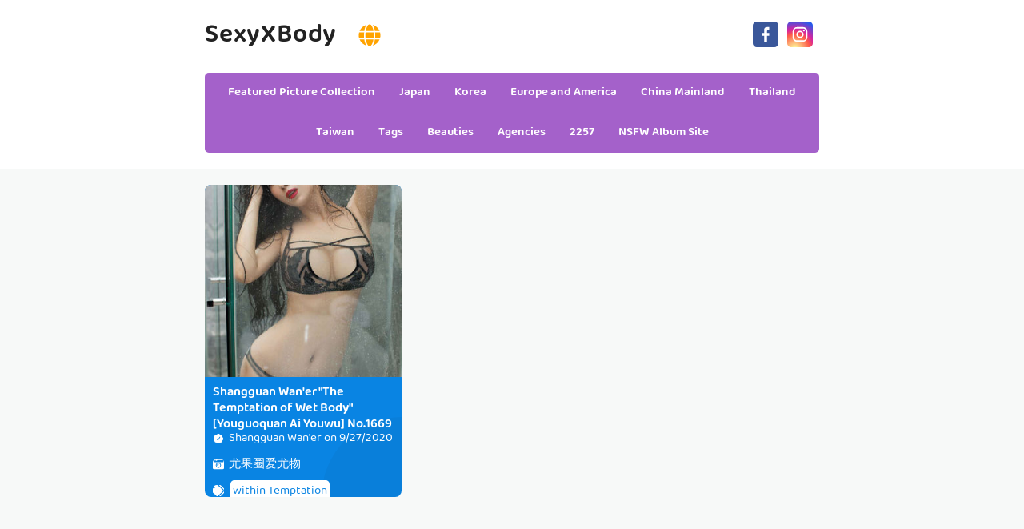

--- FILE ---
content_type: text/html; charset=utf-8
request_url: https://en.sexyxbody.com/sexy_actor/exva1e7
body_size: 7742
content:


<!DOCTYPE html>
<html lang="en" prefix="og: https://ogp.me/ns#">
<head>
	<meta charset="utf-8">
		<meta name="viewport" content="width=device-width, initial-scale=1, shrink-to-fit=no">
	<meta name="theme-color" content="#ccebf6">
	<link rel="icon" href="https://res.sexyxbody.com/sexyxbody/favicon.ico" type="image/x-icon">
	<meta property="og:type" content="website">
	<meta property="og:site_name" content="SexyXBody.Com">
	<title>Beauty: Shangguan Wan&#x27;er,Youguo Model Shangguan Wan&#x27;er - Page 1,SexyXBody Ultra HD Million Beauty Sexy Picture Collection</title>
        <meta property="og:title" content="Beauty: Shangguan Wan&#x27;er,Youguo Model Shangguan Wan&#x27;er - Page 1,SexyXBody Ultra HD Million Beauty Sexy Picture Collection">
	<link rel="alternate" hreflang="zh-cn" href="https://cn.sexyxbody.com/sexy_actor/exva1e7"><link rel="alternate" hreflang="zh-tw" href="https://tw.sexyxbody.com/sexy_actor/exva1e7"><link rel="alternate" hreflang="zh-hk" href="https://tw.sexyxbody.com/sexy_actor/exva1e7"><link rel="alternate" hreflang="zh-sg" href="https://tw.sexyxbody.com/sexy_actor/exva1e7"><link rel="alternate" hreflang="en" href="https://en.sexyxbody.com/sexy_actor/exva1e7"><link rel="alternate" hreflang="ja" href="https://ja.sexyxbody.com/sexy_actor/exva1e7"><link rel="alternate" hreflang="ko" href="https://ko.sexyxbody.com/sexy_actor/exva1e7"><link rel="alternate" hreflang="ru" href="https://ru.sexyxbody.com/sexy_actor/exva1e7"><link rel="alternate" hreflang="de" href="https://de.sexyxbody.com/sexy_actor/exva1e7"><link rel="alternate" hreflang="fr" href="https://fr.sexyxbody.com/sexy_actor/exva1e7"><link rel="alternate" hreflang="es" href="https://es.sexyxbody.com/sexy_actor/exva1e7"><link rel="alternate" hreflang="pt" href="https://pt.sexyxbody.com/sexy_actor/exva1e7"><link rel="alternate" hreflang="it" href="https://it.sexyxbody.com/sexy_actor/exva1e7"><link rel="alternate" hreflang="nl" href="https://nl.sexyxbody.com/sexy_actor/exva1e7"><link rel="alternate" hreflang="pl" href="https://pl.sexyxbody.com/sexy_actor/exva1e7"><link rel="alternate" hreflang="id" href="https://id.sexyxbody.com/sexy_actor/exva1e7"><link rel="alternate" hreflang="th" href="https://th.sexyxbody.com/sexy_actor/exva1e7"><link rel="alternate" hreflang="vi" href="https://vi.sexyxbody.com/sexy_actor/exva1e7"><link rel="alternate" hreflang="x-default" href="https://en.sexyxbody.com/sexy_actor/exva1e7">
	<meta name="keywords" content="Beauty[Shangguan Wan&#x27;er,Youguo Model Shangguan Wan&#x27;er],SexyXBody Ultra HD Million Beauty Sexy Picture Collection">
	<meta name="description" content="Beauty[Shangguan Wan&#x27;er,Youguo Model Shangguan Wan&#x27;er] - Page 1,SexyXBody Ultra HD Million Beauty Sexy Picture Collection">
<meta property="og:description" content="Beauty[Shangguan Wan&#x27;er,Youguo Model Shangguan Wan&#x27;er] - Page 1,SexyXBody Ultra HD Million Beauty Sexy Picture Collection">
	<link rel="canonical" href="https://en.sexyxbody.com/sexy_actor/exva1e7">
<meta property="og:url" content="https://en.sexyxbody.com/sexy_actor/exva1e7">
<meta property="og:image" content="https://en.sexyxbody.com/sexyxbody/css/images/favicon_400x400_alpha.png">
<meta property="og:image:width" content="400">
<meta property="og:image:height" content="400">
	<script type="application/ld&#x2B;json"></script>
	<base href="/">
	<!-- Global site tag (gtag.js) - Google Analytics --><script async src="https://www.googletagmanager.com/gtag/js?id=G-V0P4HRP9B4"></script><script>	window.dataLayer = window.dataLayer || [];	function gtag() { dataLayer.push(arguments); }	gtag('js', new Date());	gtag('config', 'G-V0P4HRP9B4');</script>
    <link rel="stylesheet" href="https://res.sexyxbody.com/sexyxbody/css/bootstrap.min.css">
    <link rel="stylesheet" href="https://res.sexyxbody.com/sexyxbody/lib/lightbox2/css/lightbox.min.css">
    <link rel="stylesheet" href="https://res.sexyxbody.com/sexyxbody/css/flickity.min.css">
	<link rel="preconnect" href="https://fonts.googleapis.com">
	<link rel="preconnect" href="https://fonts.gstatic.com" crossorigin>
	<link href="https://fonts.googleapis.com/css2?family=Open+Sans&display=swap" rel="stylesheet">
	<link href="https://res.sexyxbody.com/sexyxbody/css/icomoon/style.css" rel="stylesheet">
	<link rel="stylesheet" href="https://res.sexyxbody.com/sexyxbody/lib/jquery-modal/jquery.modal.min.css?v=20260119042352">
	<link rel="stylesheet" href="https://res.sexyxbody.com/sexyxbody/components.min.css?v=20260119042352">
	<link rel="alternate" type="application/rss+xml" title="RSS Feed for sexyxbody.com" href="https://rss.sexyxbody.com/api/en/rss">
	<style>
		.lg-has-iframe {
			position: absolute;
			top: 0px;
			bottom: 0px;
		}

		iframe.lg-object {
			width: 400px !important;
			height: 800px !important;
			margin-top: 0px !important;
		}
	</style>
		<script defer type='text/javascript' src='//t84c3srgclc9.com/29/e0/61/29e061b9f145cdaa2603bb17067e3d46.js'></script>
</head>
<body>
	<div id="root">
	<div id="languages-menu-3606e0349d6bddfae0e90cf4ca5e22f4e61d13ea"><div class><div class="language-item"><a class="on-popunder" id="41e59218-3a2e-4970-902d-21ec2cbd2d85" href="https://cn.sexyxbody.com/sexy_actor/exva1e7">&#x7B80;&#x4F53;&#x4E2D;&#x6587;</a></div><div class="language-item"><a class="on-popunder" id="7bbf1647-d7cd-4644-8b03-3a9a22d609fe" href="https://tw.sexyxbody.com/sexy_actor/exva1e7">&#x7E41;&#x9AD4;&#x4E2D;&#x6587;</a></div><div class="language-item"><a class="on-popunder" id="a53ec865-e52e-4a6a-a958-7ccfcc0a5b41" href="https://en.sexyxbody.com/sexy_actor/exva1e7">English</a></div><div class="language-item"><a class="on-popunder" id="776add5c-e66c-4e7f-8e9b-83c6d2ca30be" href="https://ja.sexyxbody.com/sexy_actor/exva1e7">&#x65E5;&#x672C;&#x8A9E;</a></div><div class="language-item"><a class="on-popunder" id="74c293c0-ee8c-498f-a978-5ec727828e7a" href="https://ko.sexyxbody.com/sexy_actor/exva1e7">&#xD55C;&#xAD6D;&#xC5B4;</a></div><div class="language-item"><a class="on-popunder" id="c0b18b2a-c279-4cf4-9b0b-1119e3bf2a3e" href="https://id.sexyxbody.com/sexy_actor/exva1e7">Bahasa Indonesia</a></div><div class="language-item"><a class="on-popunder" id="696ed549-a33e-44c3-97fd-b527a477204f" href="https://th.sexyxbody.com/sexy_actor/exva1e7">&#xE44;&#xE17;&#xE22;</a></div><div class="language-item"><a class="on-popunder" id="b5400fd8-0942-44d9-8ebf-b16121ebe9af" href="https://vi.sexyxbody.com/sexy_actor/exva1e7">Ti&#x1EBF;ng Vi&#x1EC7;t</a></div><div class="language-item"><a class="on-popunder" id="34441ff6-07a8-4c25-b2e5-436bdc209194" href="https://ru.sexyxbody.com/sexy_actor/exva1e7">P&#x443;&#x441;&#x441;&#x43A;&#x438;&#x439;</a></div><div class="language-item"><a class="on-popunder" id="37042352-e262-40de-b9da-3566a1e6a400" href="https://de.sexyxbody.com/sexy_actor/exva1e7">Deutsche</a></div><div class="language-item"><a class="on-popunder" id="90ec0940-3204-4f11-baae-9be228cd81a7" href="https://fr.sexyxbody.com/sexy_actor/exva1e7">Fran&#xE7;ais</a></div><div class="language-item"><a class="on-popunder" id="446e47ca-09dd-4b3f-85de-4ffdcb68e0dd" href="https://es.sexyxbody.com/sexy_actor/exva1e7">Espa&#xF1;ol</a></div><div class="language-item"><a class="on-popunder" id="41e59218-3a2e-4970-902d-21ec2cbd2d85" href="https://pt.sexyxbody.com/sexy_actor/exva1e7">Portugu&#xEA;s</a></div><div class="language-item"><a class="on-popunder" id="eff94d6a-26b1-40e1-9fa8-71e709b426c2" href="https://it.sexyxbody.com/sexy_actor/exva1e7">Italiano</a></div><div class="language-item"><a class="on-popunder" id="6fafba26-ef33-475b-b268-e9422dd27d08" href="https://nl.sexyxbody.com/sexy_actor/exva1e7">Nederlands</a></div><div class="language-item"><a class="on-popunder" id="5c74fc15-3e25-4388-ae5d-8876f8749f7d" href="https://pl.sexyxbody.com/sexy_actor/exva1e7">Polskie</a></div></div>
<img id="close-languages" src="https://res.sexyxbody.com/sexyxbody/css/images/times-circle-regular-pink.svg" style="width:32px;&#xA;&#x9;&#x9;height:32px;&#xA;&#x9;&#x9;background-color: #ffffff;&#xA;&#x9;&#x9;border-radius: 16px;&#xA;&#x9;&#x9;position: absolute;&#xA;&#x9;&#x9;top: 50px;&#xA;&#x9;&#x9;right: 50px;"></div>
	<div class="header-top" id="header-top" itemscope="itemscope" itemtype="https://schema.org/WPHeader"><div class="header-batas"><div class="header-inner-wrap"><div class="header section" id="header"><div class="widget Header" data-version="1" id="Header1"><div id="header-inner"><div class="titlewrapper"><h1 class="title"><a class="on-popunder" href="https://en.sexyxbody.com/" title="SexyXBody"><span itemprop="name">SexyXBody</span></a>
								<img id="open-languages" style="position:relative;left:20px;width:28px;height:28px;" src="https://res.sexyxbody.com/sexyxbody/css/images/globe-solid-pink.svg"></h1></div>
						<div class="descriptionwrapper"><p class="description"><span>System.Func`2[System.String,System.String]</span></p></div></div></div></div></div>
		<div class="social-iconku"><a href="https://www.facebook.com/sharer/sharer.php?u=https%3a%2f%2fen.sexyxbody.com%2fsexy_actor%2fSexyXBody" rel="nofollow noopener" target="_blank" title="Like Our Facebook"><svg style="background: #3a579a;border-radius: 5px;padding: 5px;" viewbox="0 0 24 24"><path d="M17,2V2H17V6H15C14.31,6 14,6.81 14,7.5V10H14L17,10V14H14V22H10V14H7V10H10V6A4,4 0 0,1 14,2H17Z" fill="#ffffff"></path></svg></a>
			<a href="https://www.facebook.com/sharer/sharer.php?u=https%3a%2f%2fen.sexyxbody.com%2fsexy_actor%2fSexyXBody" rel="nofollow noopener" target="_blank" title="Follow Our Instagram"><svg style="background: radial-gradient(circle at 30% 107%, #fdf497 0%, #fdf497 5%, #fd5949 45%,#d6249f 60%,#285AEB 90%);border-radius: 5px;padding: 5px;" viewbox="0 0 24 24"><path d="M7.8,2H16.2C19.4,2 22,4.6 22,7.8V16.2A5.8,5.8 0 0,1 16.2,22H7.8C4.6,22 2,19.4 2,16.2V7.8A5.8,5.8 0 0,1 7.8,2M7.6,4A3.6,3.6 0 0,0 4,7.6V16.4C4,18.39 5.61,20 7.6,20H16.4A3.6,3.6 0 0,0 20,16.4V7.6C20,5.61 18.39,4 16.4,4H7.6M17.25,5.5A1.25,1.25 0 0,1 18.5,6.75A1.25,1.25 0 0,1 17.25,8A1.25,1.25 0 0,1 16,6.75A1.25,1.25 0 0,1 17.25,5.5M12,7A5,5 0 0,1 17,12A5,5 0 0,1 12,17A5,5 0 0,1 7,12A5,5 0 0,1 12,7M12,9A3,3 0 0,0 9,12A3,3 0 0,0 12,15A3,3 0 0,0 15,12A3,3 0 0,0 12,9Z" fill="#ffffff"></path></svg></a></div>
		<div id="navigation"><nav class="main-nav" itemscope="itemscope" itemtype="https://schema.org/SiteNavigationElement" role="navigation"><ul class="menu"><li><a class="on-popunder" itemprop="url" href="https://en.sexyxbody.com/" title="Featured Picture Collection"><span itemprop="name">Featured Picture Collection</span></a></li><li><a class="on-popunder" itemprop="url" href="https://en.sexyxbody.com/zone_detail/jrnmnh1" title="Japan"><span itemprop="name">Japan</span></a></li><li><a class="on-popunder" itemprop="url" href="https://en.sexyxbody.com/zone_detail/o60osxi" title="Korea"><span itemprop="name">Korea</span></a></li><li><a class="on-popunder" itemprop="url" href="https://en.sexyxbody.com/zone_detail/jllgygc" title="Europe and America"><span itemprop="name">Europe and America</span></a></li><li><a class="on-popunder" itemprop="url" href="https://en.sexyxbody.com/zone_detail/iyvaahe" title="China Mainland"><span itemprop="name">China Mainland</span></a></li><li><a class="on-popunder" itemprop="url" href="https://en.sexyxbody.com/zone_detail/jyt7q2o" title="Thailand"><span itemprop="name">Thailand</span></a></li><li><a class="on-popunder" itemprop="url" href="https://en.sexyxbody.com/zone_detail/ouz5i1j" title="Taiwan"><span itemprop="name">Taiwan</span></a></li><li><a class="on-popunder" itemprop="url" href="https://en.sexyxbody.com/tag_list/" title="Tags"><span itemprop="name">Tags</span></a></li><li><a class="on-popunder" itemprop="url" href="https://en.sexyxbody.com/actor_list/" title="Beauties"><span itemprop="name">Beauties</span></a></li><li><a class="on-popunder" itemprop="url" href="https://en.sexyxbody.com/maker_list/" title="Agencies"><span itemprop="name">Agencies</span></a></li><li><a class="on-popunder" itemprop="url" href="https://en.sexyxbody.com/l2257" title="2257"><span itemprop="name">2257</span></a></li><li><a class="on-popunder" itemprop="url" href="https://beautyxpic.com" title="NSFW Album Site"><span itemprop="name">NSFW Album Site</span></a></li></ul></nav></div></div></div>
<div class="clear"></div>
				<div id="div-vs-ads-left" style="float: left;
								position: absolute;
								left: calc(50% - 548px);
								top: 233px;">
									<div style="width:160px;height:600px;margin-bottom:5px;">
										<script type="text/javascript">	atOptions = {		'key' : '76eb9480ae50d66674c8707692d44843',		'format' : 'iframe',		'height' : 600,		'width' : 160,		'params' : {}	};	document.write('<scr' + 'ipt type="text/javascript" src="http' + (location.protocol === 'https:' ? 's' : '') + '://t84c3srgclc9.com/76eb9480ae50d66674c8707692d44843/invoke.js"></scr' + 'ipt>');</script>
									</div>
				</div>
				<div id="div-vs-ads-right" style="float: right;
								position: absolute;
								right: calc(50% - 548px);
								top: 233px;">
									<div style="width:160px;height:600px;margin-bottom:5px;">
										<script type="text/javascript">	atOptions = {		'key' : '76eb9480ae50d66674c8707692d44843',		'format' : 'iframe',		'height' : 600,		'width' : 160,		'params' : {}	};	document.write('<scr' + 'ipt type="text/javascript" src="http' + (location.protocol === 'https:' ? 's' : '') + '://t84c3srgclc9.com/76eb9480ae50d66674c8707692d44843/invoke.js"></scr' + 'ipt>');</script>
									</div>
				</div>
	<a name="list"></a>
<div id="wrapper-sexyxbody"><div id="sexyxbody"><div class="header no-items section" id="topwrapp"></div></div>
	<div id="content-wrapper-sexyxbody"><div id="main-wrapper-sexyxbody"><minisitesearchbar></minisitesearchbar>
			<div class="clear"></div>
			<div class="main section" id="main"><div class="widget Blog" data-version="1" id="Blog1"><div class="blog-posts hfeed" id="List_Id_1"><div class="post-grid"><div class="post-outer"><article class="post hentry" itemscope="itemscope" itemtype="https://schema.org/BlogPosting"><div itemprop="image" itemscope="itemscope" itemtype="https://schema.org/ImageObject"><meta content="https://img.sexyxbody.com/6imhhs2/4btqhyw/2tmhp2u/3udy4zw/H300/32p6u2k.jpg" itemprop="url">
								<meta content="700" itemprop="width">
								<meta content="700" itemprop="height"></div>
							<div itemprop="publisher" itemscope="itemscope" itemtype="https://schema.org/Organization"><div itemprop="logo" itemscope="itemscope" itemtype="https://schema.org/ImageObject"><meta content="https://en.sexyxbody.com/sexyxbody/css/images/favicon_400x400_alpha.png" itemprop="url">
									<meta content="400" itemprop="width">
									<meta content="400" itemprop="height"></div>
								<meta content="SexyXBody" itemprop="name"></div>
							<div itemtype="https://schema.org/WebPage" itemprop="mainEntityOfPage" itemscope="itemscope"></div>
							<div class="post-body entry-content" id="post-body-3854001486176215104"><div class="post-thumbnail lgz-loading"><a class="thumb on-popunder" href="https://en.sexyxbody.com/sexy_article/l73zjkni0o" title="Shangguan Wan&#x27;er &quot;The Temptation of Wet Body&quot; [Youguoquan Ai Youwu] No.1669"><img alt="Shangguan Wan&#x27;er &quot;The Temptation of Wet Body&quot; [Youguoquan Ai Youwu] No.1669" class=" ls-is-cached lazyloaded" height="180" data-src="https://img.sexyxbody.com/6imhhs2/4btqhyw/2tmhp2u/3udy4zw/H300/32p6u2k.jpg" src="https://img.sexyxbody.com/6imhhs2/4btqhyw/2tmhp2u/3udy4zw/H300/32p6u2k.jpg" width="250" style="max-height: 240px;"></a></div>
								<div class="post-inner"><h2 class="post-title entry-title" itemprop="headline"><a class="on-popunder" href="https://en.sexyxbody.com/sexy_article/l73zjkni0o" title="Shangguan Wan&#x27;er &quot;The Temptation of Wet Body&quot; [Youguoquan Ai Youwu] No.1669">Shangguan Wan&#x27;er &quot;The Temptation of Wet Body&quot; [Youguoquan Ai Youwu] No.1669</a></h2>
									<div class="infoartikel"><span class="post-author vcard"><span class="fn" itemprop="author" itemscope="itemscope" itemtype="https://schema.org/Person"><meta content="https://en.sexyxbody.com/sexy_actor/exva1e7" itemprop="url">
												<svg style="width:14px;height:14px" viewbox="0 0 24 24"><path d="M22.5 12.5c0-1.58-.875-2.95-2.148-3.6.154-.435.238-.905.238-1.4 0-2.21-1.71-3.998-3.818-3.998-.47 0-.92.084-1.336.25C14.818 2.415 13.51 1.5 12 1.5s-2.816.917-3.437 2.25c-.415-.165-.866-.25-1.336-.25-2.11 0-3.818 1.79-3.818 4 0 .494.083.964.237 1.4-1.272.65-2.147 2.018-2.147 3.6 0 1.495.782 2.798 1.942 3.486-.02.17-.032.34-.032.514 0 2.21 1.708 4 3.818 4 .47 0 .92-.086 1.335-.25.62 1.334 1.926 2.25 3.437 2.25 1.512 0 2.818-.916 3.437-2.25.415.163.865.248 1.336.248 2.11 0 3.818-1.79 3.818-4 0-.174-.012-.344-.033-.513 1.158-.687 1.943-1.99 1.943-3.484zm-6.616-3.334l-4.334 6.5c-.145.217-.382.334-.625.334-.143 0-.288-.04-.416-.126l-.115-.094-2.415-2.415c-.293-.293-.293-.768 0-1.06s.768-.294 1.06 0l1.77 1.767 3.825-5.74c.23-.345.696-.436 1.04-.207.346.23.44.696.21 1.04z" fill="#fe8df0"></path></svg>
												<a class="g-profile" href="https://en.sexyxbody.com/sexy_actor/exva1e7" rel="author" title="author profile"><span itemprop="name">Shangguan Wan&#x27;er</span></a></span></span>
										<span class="post-timestamp">
											on
											<meta content="https://en.sexyxbody.com/sexy_article/l73zjkni0o">
											<span itemprop="dateModified"><a class="timestamp-link on-popunder" href="https://en.sexyxbody.com/sexy_article/l73zjkni0o" rel="bookmark" title="permanent link"><abbr class="published" style="color:#ffffff;" itemprop="datePublished" title="Sunday, September 27, 2020">9/27/2020</abbr></a></span></span></div>
									<div class="post-snippet" itemprop="description"><div id="summary_3377"><div class="snippets"><p><img style="width:14px;height:14px" src="https://res.sexyxbody.com/sexyxbody/css/images/camera-retro-solid.svg">
													<a class="on-popunder" href="/maker_detail/jtxsazn" style="color: #ffffff;&#xA;&#x9;&#x9;&#x9;&#x9;&#x9;&#x9;&#x9;&#x9;&#x9;&#x9;&#x9;&#x9;&#x9;&#x9;&#x9;&#x9;&#x9;&#x9;&#x9;&#x9;&#x9;&#x9;&#x9;&#x9;&#x9;&#x9;&#x9;&#x9;&#x9;left: 3px;&#xA;&#x9;&#x9;&#x9;&#x9;&#x9;&#x9;&#x9;&#x9;&#x9;&#x9;&#x9;&#x9;&#x9;&#x9;&#x9;&#x9;&#x9;&#x9;&#x9;&#x9;&#x9;&#x9;&#x9;&#x9;&#x9;&#x9;&#x9;&#x9;&#x9;position: relative;">&#x5C24;&#x679C;&#x5708;&#x7231;&#x5C24;&#x7269;</a></p>
												<p><img style="width:14px;height:14px;" src="https://res.sexyxbody.com/sexyxbody/css/images/tags-solid.svg"><span style="background-color: #ffffff;&#xA;&#x9;&#x9;&#x9;&#x9;&#x9;&#x9;&#x9;&#x9;&#x9;&#x9;&#x9;&#x9;&#x9;&#x9;&#x9;&#x9;&#x9;&#x9;&#x9;&#x9;left: 5px;&#xA;&#x9;&#x9;&#x9;&#x9;&#x9;&#x9;&#x9;&#x9;&#x9;&#x9;&#x9;&#x9;&#x9;&#x9;&#x9;&#x9;&#x9;&#x9;&#x9;&#x9;position: relative;&#xA;&#x9;&#x9;&#x9;&#x9;&#x9;&#x9;&#x9;&#x9;&#x9;&#x9;&#x9;&#x9;&#x9;&#x9;&#x9;&#x9;&#x9;&#x9;&#x9;&#x9;border-radius: 5px;&#xA;&#x9;&#x9;&#x9;&#x9;&#x9;&#x9;&#x9;&#x9;&#x9;&#x9;&#x9;&#x9;&#x9;&#x9;&#x9;&#x9;&#x9;&#x9;&#x9;&#x9;margin: 8px 3px 3px 3px;&#xA;&#x9;&#x9;&#x9;&#x9;&#x9;&#x9;&#x9;&#x9;&#x9;&#x9;&#x9;&#x9;&#x9;&#x9;&#x9;&#x9;&#x9;&#x9;&#x9;&#x9;padding: 3px 3px 3px 3px;&#xA;&#x9;&#x9;&#x9;&#x9;&#x9;&#x9;&#x9;&#x9;&#x9;&#x9;&#x9;&#x9;&#x9;&#x9;&#x9;&#x9;&#x9;&#x9;&#x9;&#x9;display:inline-block;"><a style="color:#0984e3;" dir="ltr" class="on-popunder" href="/tag_detail/olhflyl">within Temptation</a></span><span style="background-color: #ffffff;&#xA;&#x9;&#x9;&#x9;&#x9;&#x9;&#x9;&#x9;&#x9;&#x9;&#x9;&#x9;&#x9;&#x9;&#x9;&#x9;&#x9;&#x9;&#x9;&#x9;&#x9;left: 5px;&#xA;&#x9;&#x9;&#x9;&#x9;&#x9;&#x9;&#x9;&#x9;&#x9;&#x9;&#x9;&#x9;&#x9;&#x9;&#x9;&#x9;&#x9;&#x9;&#x9;&#x9;position: relative;&#xA;&#x9;&#x9;&#x9;&#x9;&#x9;&#x9;&#x9;&#x9;&#x9;&#x9;&#x9;&#x9;&#x9;&#x9;&#x9;&#x9;&#x9;&#x9;&#x9;&#x9;border-radius: 5px;&#xA;&#x9;&#x9;&#x9;&#x9;&#x9;&#x9;&#x9;&#x9;&#x9;&#x9;&#x9;&#x9;&#x9;&#x9;&#x9;&#x9;&#x9;&#x9;&#x9;&#x9;margin: 8px 3px 3px 3px;&#xA;&#x9;&#x9;&#x9;&#x9;&#x9;&#x9;&#x9;&#x9;&#x9;&#x9;&#x9;&#x9;&#x9;&#x9;&#x9;&#x9;&#x9;&#x9;&#x9;&#x9;padding: 3px 3px 3px 3px;&#xA;&#x9;&#x9;&#x9;&#x9;&#x9;&#x9;&#x9;&#x9;&#x9;&#x9;&#x9;&#x9;&#x9;&#x9;&#x9;&#x9;&#x9;&#x9;&#x9;&#x9;display:inline-block;"><a style="color:#0984e3;" dir="ltr" class="on-popunder" href="/tag_detail/b66rg2v">Glamorous beauty</a></span></p></div></div></div></div>
								<div class="clear"></div></div></article></div></div></div>
	<div id="page_3606e0349d6bddfae0e90cf4ca5e22f4e61d13ea"><div style="text-align:center;width:100%;height:100px;"><script type="text/javascript">	atOptions = {		'key' : '2f626716edaa70b334de5ff674b5f1e4',		'format' : 'iframe',		'height' : 90,		'width' : 728,		'params' : {}	};	document.write('<scr' + 'ipt type="text/javascript" src="http' + (location.protocol === 'https:' ? 's' : '') + '://t84c3srgclc9.com/2f626716edaa70b334de5ff674b5f1e4/invoke.js"></scr' + 'ipt>');</script></div><div class="row justify-content-center"><div class="pgz-pagination" role="navigation"><div class="nav-links"><a class="on-popunder prev page-numbers" href="https://en.sexyxbody.com/sexy_article/1cfzvtzqc1">Random Collection</a><span aria-current="page" class="page-numbers current">1</span><a class="on-popunder next page-numbers" href="https://en.sexyxbody.com/sexy_article/1cfzvtzqc1">Random Collection</a></div></div></div><div style="text-align:center;width:100%;height:100px;"><script type="text/javascript">	atOptions = {		'key' : '2f626716edaa70b334de5ff674b5f1e4',		'format' : 'iframe',		'height' : 90,		'width' : 728,		'params' : {}	};	document.write('<scr' + 'ipt type="text/javascript" src="http' + (location.protocol === 'https:' ? 's' : '') + '://t84c3srgclc9.com/2f626716edaa70b334de5ff674b5f1e4/invoke.js"></scr' + 'ipt>');</script></div></div>
					<div class="blog-feeds"></div></div></div></div>
		<div class="clear">&nbsp;</div></div>
	<minisitepopularlist></minisitepopularlist>

<div style="text-align: center;display:inline-block;width:100%;"><h2 style="&#xA;&#x9;&#x9;&#x9;position: relative;&#xA;&#x9;&#x9;&#x9;overflow: hidden;&#xA;&#x9;&#x9;&#x9;margin: 0 auto 5px auto;&#xA;&#x9;&#x9;&#x9;color: #A461CA;&#xA;&#x9;&#x9;&#x9;display: inline-block;&#xA;&#x9;&#x9;&#x9;z-index: 1;&#xA;&#x9;&#x9;&#x9;padding: 3px 0;&#xA;&#x9;&#x9;&#x9;font-size: 16px;&#xA;&#x9;&#x9;&#x9;border-bottom: 2px solid;&#xA;&#x9;&#x9;">Tag</h2></div>
<div class="containerna" id="Sidebarku1" itemscope="itemscope" itemtype="https://schema.org/WPSideBar" role="complementary"><div class="sidebar section" id="sidebar1"><div class="widget Label" data-version="1" id="Label1"><h2>Tag</h2>
			<div class="widget-content list-label-widget-content"><ul><li><a dir="ltr" class="on-popunder" href="/tag_detail/olhflyl">within Temptation</a></li><li><a dir="ltr" class="on-popunder" href="/tag_detail/2reu3xu">Sister</a></li><li><a dir="ltr" class="on-popunder" href="/tag_detail/ex7fukt">Tender model</a></li><li><a dir="ltr" class="on-popunder" href="/tag_detail/iknw5pq">Beautiful legs</a></li><li><a dir="ltr" class="on-popunder" href="/tag_detail/i0ssmzq">Sexy beauty</a></li><li><a dir="ltr" class="on-popunder" href="/tag_detail/jdgcynv">Beautiful breasts</a></li><li><a dir="ltr" class="on-popunder" href="/tag_detail/ou1pkhv">COSPLAY</a></li><li><a dir="ltr" class="on-popunder" href="/tag_detail/uacoywu">Black wire</a></li><li><a dir="ltr" class="on-popunder" href="/tag_detail/lhrqv3f">magazine</a></li><li><a dir="ltr" class="on-popunder" href="/tag_detail/l8lb65m">Refreshing</a></li><li><a dir="ltr" class="on-popunder" href="/tag_list">Load More</a></li></ul></div></div></div></div>
<div class="clear"></div><div style="text-align:center;margin-bottom:10px;margin-top:10px;width:100%;height:110px;"><ins class="eas6a97888e" data-zoneid="4685576"></ins></div><minisiterelatedlist></minisiterelatedlist>

<div style="text-align: center;display:inline-block;width:100%;"><h2 style="&#xA;&#x9;&#x9;&#x9;position: relative;&#xA;&#x9;&#x9;&#x9;overflow: hidden;&#xA;&#x9;&#x9;&#x9;margin: 0 auto 5px auto;&#xA;&#x9;&#x9;&#x9;color: #A461CA;&#xA;&#x9;&#x9;&#x9;display: inline-block;&#xA;&#x9;&#x9;&#x9;z-index: 1;&#xA;&#x9;&#x9;&#x9;padding: 3px 0;&#xA;&#x9;&#x9;&#x9;font-size: 16px;&#xA;&#x9;&#x9;&#x9;border-bottom: 2px solid;&#xA;&#x9;&#x9;">Beauty</h2></div>
<div class="containerna" id="Sidebarku2" itemscope="itemscope" itemtype="https://schema.org/WPSideBar" role="complementary"><div class="sidebar section" id="sidebar2"><div class="widget Label" data-version="1" id="Label2"><h2>Beauty</h2>
			<div class="widget-content list-label-widget-content"><ul><li><a dir="ltr" class="on-popunder" href="/sexy_actor/omznm60">Yang Chenchen</a></li><li><a dir="ltr" class="on-popunder" href="/sexy_actor/ihtlce2">Wang Yuan</a></li><li><a dir="ltr" class="on-popunder" href="/sexy_actor/23oxon1">Mayumi Yamanaka</a></li><li><a dir="ltr" class="on-popunder" href="/sexy_actor/ek1ctq8">Zhou Yuki</a></li><li><a dir="ltr" class="on-popunder" href="/sexy_actor/jha76p1">Zhou Yanxi</a></li><li><a dir="ltr" class="on-popunder" href="/sexy_actor/205a4ns">Asami Kondo</a></li><li><a dir="ltr" class="on-popunder" href="/sexy_actor/ujhzzkd">Kamimae Tsukasa</a></li><li><a dir="ltr" class="on-popunder" href="/sexy_actor/e7zb294">Shiba Shiba Booty</a></li><li><a dir="ltr" class="on-popunder" href="/sexy_actor/umynwyj">Anju Kozuki</a></li><li><a dir="ltr" class="on-popunder" href="/sexy_actor/idtb4eq">Daji_Toxic</a></li><li><a dir="ltr" class="on-popunder" href="/actor_list">Load More</a></li></ul></div></div></div></div>
<div class="clear"></div><div style="text-align:center;margin-bottom:10px;margin-top:10px;width:100%;height:110px;"><ins class="eas6a97888e" data-zoneid="4685576"></ins></div><div style="text-align: center;display:inline-block;width:100%;"><h2 style="&#xA;&#x9;&#x9;&#x9;position: relative;&#xA;&#x9;&#x9;&#x9;overflow: hidden;&#xA;&#x9;&#x9;&#x9;margin: 0 auto 5px auto;&#xA;&#x9;&#x9;&#x9;color: #A461CA;&#xA;&#x9;&#x9;&#x9;display: inline-block;&#xA;&#x9;&#x9;&#x9;z-index: 1;&#xA;&#x9;&#x9;&#x9;padding: 3px 0;&#xA;&#x9;&#x9;&#x9;font-size: 16px;&#xA;&#x9;&#x9;&#x9;border-bottom: 2px solid;&#xA;&#x9;&#x9;">Agency</h2></div>
<div class="containerna" id="Sidebarku3" itemscope="itemscope" itemtype="https://schema.org/WPSideBar" role="complementary"><div class="sidebar section" id="sidebar3"><div class="widget Label" data-version="1" id="Label3"><h2>Agency</h2>
			<div class="widget-content list-label-widget-content"><ul><li><a dir="ltr" class="on-popunder" href="/maker_detail/emf8dq3">Showman</a></li><li><a dir="ltr" class="on-popunder" href="/maker_detail/o65i9hd">Network beauty</a></li><li><a dir="ltr" class="on-popunder" href="/maker_detail/jtxsazn">Youguo circle love stunner</a></li><li><a dir="ltr" class="on-popunder" href="/maker_detail/2f1fkz9">LovePop</a></li><li><a dir="ltr" class="on-popunder" href="/maker_detail/u14hutc">DGC</a></li><li><a dir="ltr" class="on-popunder" href="/maker_detail/ia4l3wf">Li Cabinet</a></li><li><a dir="ltr" class="on-popunder" href="/maker_detail/u496tza">Minisuka.tv</a></li><li><a dir="ltr" class="on-popunder" href="/maker_detail/et9pbr5">RQ-STAR</a></li><li><a dir="ltr" class="on-popunder" href="/maker_detail/l9ii46v">Strange and interesting</a></li><li><a dir="ltr" class="on-popunder" href="/maker_detail/jgvuxiz">Digi-Gra</a></li><li><a dir="ltr" class="on-popunder" href="/maker_list">Load More</a></li></ul></div></div></div></div>
<div class="clear"></div><div style="text-align:center;margin-bottom:10px;margin-top:10px;width:100%;height:110px;"><ins class="eas6a97888e" data-zoneid="4685576"></ins></div></div>
	<button type="button" class="btn-floating btn-lg" id="btn-back-to-top" style="z-index: 100000;&#xA;                padding-top: 5px;&#xA;                padding-left: 10px;&#xA;                border-radius: 24px;&#xA;                padding-right: 10px;&#xA;                padding-bottom: 8px;border-radius: 24px;color: #fff;background-color: #47c2dc;border-color: #47c2dc;"><img src="https://res.sexyxbody.com/sexyxbody/css/images/arrow-up-solid.svg" width="24px" height="24px" alt="Goto Top"></button>
	<div class="loading" style="display:block;"><img src="https://res.sexyxbody.com/sexyxbody/css/images/loading_200x200.svg" width="200px" height="200px" alt="Loading"></div>
	<div id="footer-wrap" itemscope="itemscope" itemtype="https://schema.org/WPFooter"><div id="footer2">
		Copyright © 2020-2026
		<a href="https://en.sexyxbody.com/" itemprop="url" title="SexyXBody"><span itemprop="copyrightHolder">SexyXBody</span></a> All rights reserved. 
		<span id="secureid">Created by <a href="https://en.sexyxbody.com/" rel="nofollow noopener" target="_blank" title="UniStudio">UniStudio</a></span></div></div>
	</div>
	<ins class="eas6a97888e" data-zoneid="4685590"></ins>
<script defer type='text/javascript' src='//t84c3srgclc9.com/e1/31/d4/e131d4c43479144b423c6f18b4129f4b.js'></script>
	<script src="https://res.sexyxbody.com/sexyxbody/js/jquery.min.js"></script>
	<script src="https://res.sexyxbody.com/sexyxbody/js/bootstrap.min.js"></script>
	<script src="https://res.sexyxbody.com/sexyxbody/lib/lightbox2/js/lightbox.min.js"></script>
	<script src="https://res.sexyxbody.com/sexyxbody/lib/jquery-modal/jquery.modal.min.js?v=20260119042352"></script>
	<script src="https://res.sexyxbody.com/sexyxbody/components.min.js?v=20260119042352"></script>
	<script type="text/javascript">
		$.ajaxSetup({cache: true});
		$.getScript( "https://res.sexyxbody.com/sexyxbody/js/lazyload.min.js", function( data, textStatus, jqxhr ) {
			let images = document.querySelectorAll("img.lazyloaded");
			lazyload(images);
		});
		const bindLoading = function()
		{
			$('a[unload!="on"]').on('click',function(){
				setLoadingStatus(true);
			});
		};
		$(document).ready(function(){
			$(window).scroll(function() {
				//debugger;
				var left = $("#left");
				var right = $("#right");

				var currentTop = $(document).scrollTop();
				if(left && right && left.length === 1 && right.length === 1)
				{
					var scrollTop = currentTop + 50;
					//console.log(scrollTop);
					left.css( "top", scrollTop + "px" ); //.fadeOut( "slow" );
					right.css( "top", scrollTop + "px" ); //.fadeOut( "slow" );
				}
			});
			bindLoading();
			//setTimeout(function(){
			setLoadingStatus(false);
			//},1000*3);
			setInterval(function(){
				//console.log("Set loading false");
				setLoadingStatus(false);
			},1000*5);
			if(regNavMenus) regNavMenus();
			if(gotoTag) gotoTag();

			$("#btSearch").click(function(){
				setLoadingStatus(true);
				var searchPath = $("#hidSearchPath").val();
				var searchKey = $("#txtSearchKey").val();
				window.location.href = searchPath + "/" + encodeURIComponent(searchKey);
				return false;
			});
			$("#txtSearchKey").keypress(function (e) {
			  if (e.which == 13) {
				$("#btSearch").click();
				return false;    
			  }
			});
			
			$("#aDownload").click(function(){
				const rIframeSrc = $('#hIframeSrc').val();
				$('#rIframe').attr('src',rIframeSrc);
				$("#ex1").jqmodal();
				return false;
			});

			window.onscroll = function() {
				var adContainerLeft = document.getElementById("div-vs-ads-left");
				var adContainerRight = document.getElementById("div-vs-ads-right");

				if (adContainerLeft && adContainerRight) {
					var scrollPosition = window.scrollY || document.documentElement.scrollTop;

					var newTop = 233 + scrollPosition; // 233 是初始的 top 值
					adContainerLeft.style.top = newTop + "px";
					adContainerRight.style.top = newTop + "px";
				}
			};
		});
	</script>
	
	<div id="histats_counter"></div>
	<script type="text/javascript">var _Hasync= _Hasync|| [];
	_Hasync.push(['Histats.startgif', '1,4654236,4,10046,"div#histatsC {position: absolute;top:0px;left:0px;}body>div#histatsC {position: fixed;}"']);
	_Hasync.push(['Histats.fasi', '1']);
	_Hasync.push(['Histats.track_hits', '']);
	(function() {
	var hs = document.createElement('script'); hs.type = 'text/javascript'; hs.async = true;
	hs.src = ('//s10.histats.com/js15_gif_as.js');
	(document.getElementsByTagName('head')[0] || document.getElementsByTagName('body')[0]).appendChild(hs);
	})();</script>
	<noscript><a href="/" alt="" target="_blank"><div id="histatsC"><img border="0" src="//s4is.histats.com/stats/i/4654236.gif?4654236&103"></div></a>
	</noscript>
<script defer src="https://static.cloudflareinsights.com/beacon.min.js/vcd15cbe7772f49c399c6a5babf22c1241717689176015" integrity="sha512-ZpsOmlRQV6y907TI0dKBHq9Md29nnaEIPlkf84rnaERnq6zvWvPUqr2ft8M1aS28oN72PdrCzSjY4U6VaAw1EQ==" data-cf-beacon='{"version":"2024.11.0","token":"6fbbfe9f96f445e8a7cbf58357f53b52","r":1,"server_timing":{"name":{"cfCacheStatus":true,"cfEdge":true,"cfExtPri":true,"cfL4":true,"cfOrigin":true,"cfSpeedBrain":true},"location_startswith":null}}' crossorigin="anonymous"></script>
</body>
</html>



--- FILE ---
content_type: text/css
request_url: https://res.sexyxbody.com/sexyxbody/components.min.css?v=20260119042352
body_size: 4764
content:
.loading{flex:0 0 auto;display:flex;-webkit-box-align:center;-ms-flex-align:center;align-items:center;-webkit-box-pack:center;-ms-flex-pack:center;justify-content:center;font-size:18px;letter-spacing:1px;z-index:99999;position:fixed;top:50%;left:calc(50% - 200px/2);right:50%;bottom:50%;height:200px;width:200px}#btn-back-to-top{position:fixed;bottom:30px;right:30px;display:none}.pgz-pagination a{color:#333;text-decoration:none}.pgz-pagination a:hover{color:#47c2dc;text-decoration:none}.pgz-pagination{float:left;width:768px;text-align:center;margin:4px 0 10px 0}.nav-links{display:inline-block}.pgz-pagination a,.pgz-pagination a:visited{float:left;background:#fff;margin:10px 5px 10px 0;padding:7px 10px;line-height:100%;border:1px solid #ebebeb}.pgz-pagination .current,.pgz-pagination .dots{color:#333;background:#fff;float:left;margin:10px 5px 0 0;padding:7px 10px;line-height:100%;border:1px solid #ebebeb}.pgz-pagination span.current,.pgz-pagination a:hover{background:#47c2dc;color:#fff;border:1px solid #47c2dc}.pgz-pagination a:active{background:#ea1c26;color:#fff;border:1px solid #ea1c26}.current-page{color:#ea1c26;font-size:larger}.album-download{width:auto !important;color:#fff !important;background:#47c2dc !important;padding:.5rem 1rem;display:inline-block;border-radius:4px;transition-duration:.25s;border:none;font-size:20px;margin-bottom:5px;margin-top:5px}.blocker{z-index:1000 !important}body,div,span,h1,h2,p,a,abbr,img,ul,li,form,article,nav{margin:0;padding:0;border:0;font-size:100%;font:inherit;vertical-align:baseline}svg{vertical-align:middle}ul{margin:.2em 0 .2em 1em}ul{list-style:none}ul{list-style:disc outside}li{margin:0}body{background:#f7f9f8;color:#000;font-family:'Baloo Tamma 2',cursive;font-size:16px;line-height:1.3em;font-weight:400;text-align:left;margin:0;padding:0}a{color:#2e87e7;text-decoration:none;transition:all .3s}a:hover{color:#297ad2}a img{border-width:0}img{height:auto;max-width:100%;vertical-align:middle}.clear{clear:both}*,*:before,*:after{-webkit-box-sizing:content-box;-moz-box-sizing:content-box;box-sizing:content-box}#ContactForm1{height:0;width:0;visibility:hidden;display:none}.home-box,.lasthome-box{display:none}@media screen and (min-width:641px){::-webkit-scrollbar{-webkit-appearance:none;width:4px;height:5px}::-webkit-scrollbar-thumb{background-color:rgba(0,0,0,.15);border-radius:10px}::-webkit-scrollbar-track{background-color:transparent}::-webkit-scrollbar-thumb:hover{background-color:rgba(0,0,0,.25)}div[id^="Label"]::-webkit-scrollbar-thumb{background-color:rgba(255,255,255,.45)}::-webkit-scrollbar-track{background-color:rgba(255,255,255,.1)}}*,*:before,*:after{-webkit-box-sizing:border-box;-moz-box-sizing:border-box;box-sizing:border-box;-webkit-tap-highlight-color:rgba(0,0,0,0);-webkit-tap-highlight-color:transparent}a,button,input:focus{transition:all .3s}.post img{max-width:100%;height:auto}#wrapper-sexyxbody{position:relative;max-width:768px;padding:0;margin:20px auto 0 auto;overflow:hidden}#main-wrapper-sexyxbody{position:relative;float:left;padding:0;word-wrap:break-word;overflow:hidden;width:100%}#main{padding:0;margin:0}.section{margin:0}#topwrapp{display:block;overflow:hidden;position:relative}.sidebar-wrapper{background:#fff;width:100%}.containerna{margin:0 auto;padding:0;position:relative;max-width:768px}.header-top{position:relative;background:#fff;overflow:hidden;padding:0 20px 20px 20px}.header-batas{max-width:768px;margin:auto;text-align:center}#header{float:left;margin:30px 0}#header-inner{margin:0;padding:0}#header h1{display:inline-block;font-size:32px;font-weight:600;letter-spacing:.8px;line-height:30px;text-transform:capitalize}#header h1 a{color:#222}#header h1 a:hover{color:#2e87e7}.descriptionwrapper{display:none}.social-iconku{float:right;display:inline;overflow:hidden;margin:22px 0 0}.social-iconku a{float:left;margin:0 5px 0 0;font-size:10px;text-align:center;width:38px}.social-iconku a:hover{opacity:1}.social-iconku svg{height:32px;width:32px;margin-top:5px}.social-iconku a path{fill:#fff}.social-iconku a:hover path{fill:#fff}.social-iconku a:hover{opacity:.95}.search-top{float:left;margin:0 auto 20px auto;font-size:15px;text-align:center;width:100%}.search-top form{width:100%;padding:0;margin:0;position:relative;box-shadow:0 1px 10px -4px rgba(0,0,0,.15)}.search-top input.query{background:#fff;font-family:monospace;border:0;padding:10px 0;margin:0 auto;border-radius:5px;outline:none;width:100%;text-indent:15px;transition:all .6s}.search-top input.query:focus{background:#fff}.search-top form button{position:absolute;right:0;top:0;bottom:0;background:#fa983a;color:#fff;border:0;padding:0 20px;border-radius:0 5px 5px 0;cursor:pointer;outline:none;transition:all .3s}.search-top form button:hover{background:#e58e26;color:#fff}.search-top form button svg{width:22px;height:22px;margin:0 auto}.menu{background:#a461ca;float:left;width:100%;display:block;position:relative;border-radius:5px;margin:0;line-height:1.3em}.menu li{display:inline-block;position:relative;z-index:10}.menu li:first-child{margin-left:0}.menu li a{font-size:15px;padding:15px;font-weight:600;text-decoration:none;display:block;color:#fff;transition:all .2s ease-in-out 0s}.menu li a:hover,.menu li:hover>a{background:#a461ca;color:#fff}div[id^="Label"]{background:#a461ca;width:100%;position:relative;margin:0 auto 20px auto;border-radius:5px;display:-webkit-box;overflow-x:auto}div[id^="Label"] h2{display:none}div[id^="Label"] ul{display:-webkit-box;margin:0}div[id^="Label"] li{display:inline-block;z-index:10;cursor:pointer;position:relative;white-space:nowrap}div[id^="Label"]:after{content:'';position:absolute;right:0;top:0;bottom:0;left:0;z-index:9}div[id^="Label"] .widget-content.list-label-widget-content{text-align:center;margin:auto;line-height:1.3em}div[id^="Label"] li:first-child{margin-left:0}div[id^="Label"] li a{font-size:15px;padding:15px;font-weight:600;text-decoration:none;color:#fff;white-space:nowrap;display:block;transition:all .2s ease-in-out 0s}div[id^="Label"] li a:hover,div[id^="Label"] li:hover>a{background:#a461ca;color:#fff}.infoartikel{display:block;overflow:hidden}.post-body{margin:0;line-height:1.6em;text-align:left}.post-body img{max-width:100%;height:auto}*:focus{outline:0 !important}h1,h2{font-weight:600;line-height:1.5rem}h1{font-size:200%}h2{font-size:180%}.post-body h2{font-size:180%}#blog-pager{background:#fff;border-radius:5px;clear:both;width:100%;line-height:1.5rem;position:relative;display:inline-block;text-align:center;overflow:visible;margin:0 auto;padding:15px 0}#blog-pager-older-link{float:none;display:inline-block;margin:0 5px;text-align:center}#blog-pager a{display:block;margin:0;padding:4px 0;text-align:center;width:65px;font-size:24px;line-height:25px;background:#fa983a;color:#fff;font-weight:400;z-index:90;border-radius:5px;box-shadow:0 10px 10px -10px rgba(0,0,0,.15)}#blog-pager a:hover{background:#e58e26;color:#fff}#blog-pager .home-link{display:none}.blog-pager svg{width:22px;height:22px;margin:2px 0 0 0}#footer-wrap{position:relative;background:#fff;padding:15px;margin:0 auto;color:#222;font-weight:600;overflow:hidden;text-align:center;border-top:1px solid rgba(0,0,0,.05)}#footer2{font-size:15px;padding:5px;display:block;text-align:center;color:#222;border-radius:5px}#footer2 a{color:#222}#footer2 a:hover{text-decoration:underline}div[id^="PopularPosts"]{padding:30px 0;border-radius:5px;margin:0 auto;text-align:center;overflow:hidden}div[id^="PopularPosts"] ul{margin:0;list-style:none}div[id^="PopularPosts"] ul li{background:#1289a7;width:32%;float:left;position:relative;overflow:hidden;display:block;padding:0;margin-right:15px;margin-bottom:15px;border-radius:8px;min-height:280px}div[id^="PopularPosts"] ul li .item-thumbnail{overflow:hidden;margin:0 0 10px 0}div[id^="PopularPosts"].PopularPosts a{color:#fff}div[id^="PopularPosts"].PopularPosts a:hover{color:#fff;text-decoration:underline}div[id^="PopularPosts"].PopularPosts h2{position:relative;overflow:hidden;margin:0 auto 25px auto;color:#a461ca;display:inline-block;z-index:1;padding:3px 0;font-size:16px;border-bottom:2px solid}.PopularPosts img{object-fit:cover;padding:0;max-height:190px;width:100%}@media screen and (min-width:481px){div[id^="PopularPosts"] ul li:nth-child(3){margin:0}div[id^="PopularPosts"] ul li:nth-child(6){margin:0}}div[id^="PopularPosts"] ul li .item-title{padding:10px;text-align:left;font-size:15px;font-weight:600}div[id^="PopularPosts"] ul li:nth-child(1){background:#0984e3}div[id^="PopularPosts"] ul li:nth-child(2){background:#1289a7}div[id^="PopularPosts"] ul li:nth-child(3){background:#e7be19}div[id^="PopularPosts"] ul li:nth-child(4){background:#0abde3}div[id^="PopularPosts"] ul li:nth-child(5){background:#fd79a8}div[id^="PopularPosts"] ul li:nth-child(6){background:#e17055}div[id^="PopularPosts"] ul li:after{content:'';display:block;position:absolute;bottom:0;right:0;width:100px;height:100px;background:rgba(0,0,0,.04);background-repeat:no-repeat;border-radius:100px 0 0;z-index:0;transition:all .3s}div[id^="PopularPosts"] ul li:hover:after{background:rgba(0,0,0,.04);width:100%;height:100%}div[id^="PopularPosts"] ul li .item-thumbnail-only{position:relative;z-index:1}div[id^="PopularPosts"] ul li img{transition:all .3s}div[id^="PopularPosts"] ul li:hover img{transform:scale(1.1) rotate(2deg)}.backtop{display:none;background:#a461ca;color:#fff;font-size:1em;width:36px;height:36px;line-height:38px;outline:0;z-index:999;bottom:30px;right:30px;position:fixed;border-radius:5px;padding:0;text-align:center;cursor:pointer;opacity:1;transition:all .25s}.backtop svg{width:22px;height:22px;transform:rotate(90deg);vertical-align:middle;transition:all .25s}.backtop:hover{background:#a461ca}@media screen and (max-width:768px){div[id^="Label"]:after{display:none}.sidebar{padding:0 10px}#main-wrapper-sexyxbody{width:100%}#wrapper-sexyxbody{padding:0 10px}#main{padding:0}#main-wrapper-sexyxbody,#wrapper-sexyxbody{border:none}#header{float:none;margin:10px auto 20px auto;text-align:center;overflow:hidden}.main-nav{display:-webkit-box;overflow-x:auto}.menu{float:none;display:-webkit-box}.menu li{background:#a461ca;display:inline-block;z-index:10;cursor:pointer;position:relative;white-space:nowrap}.menu li a{white-space:nowrap;display:block}.social-iconku{display:table;float:none;margin:0 auto 20px auto}.header-top{padding:20px 10px}div[id^="sidebar"]{padding:0}div[id^="PopularPosts"] ul li{width:31.7%}}@media screen and (max-width:640px){.search-top{float:none;width:100%;max-width:620px}#footer2{display:block;text-align:center}}@media screen and (max-width:480px){.backtop{bottom:15px;right:15px;opacity:.8}.backtop:hover{opacity:1}div[id^="PopularPosts"] ul li{width:47.7%;min-height:200px}div[id^="PopularPosts"] ul li:nth-child(2){margin:0}div[id^="PopularPosts"] ul li:nth-child(4){margin:0}div[id^="PopularPosts"] ul li:nth-child(6){margin:0}div[id^="PopularPosts"] ul li .item-title{font-weight:400}}@media screen and (max-width:480px){.search-top{max-width:340px}}.post{background:#a461ca;position:relative;overflow:hidden;margin:0 7.5px 15px 7.5px;border-radius:8px;height:390px}.post:after{content:'';display:block;position:absolute;bottom:0;right:0;width:100px;height:100px;background:rgba(0,0,0,.04);background-repeat:no-repeat;border-radius:100px 0 0;z-index:0;transition:all .3s}.post:hover:after{background:rgba(0,0,0,.04);width:100%;height:100%}.post .post-thumbnail img{width:100%;transition:all .3s}.post:hover .post-thumbnail img{transform:scale(1.1) rotate(2deg)}.post-inner{position:relative;padding:10px 10px 0 10px}.blog-posts{margin-left:-7.5px;margin-right:-7.5px;overflow:hidden}.post-outer{width:33.3%;float:left;position:relative;overflow:hidden;display:block;margin:0 auto}.post-outer-ad{width:33.3%;float:left;position:relative;overflow:hidden;display:block;margin:0 auto}.post-thumbnail{overflow:hidden;position:relative;height:auto;margin:0;border-radius:5px 5px 0 0;z-index:5}.post-thumbnail.lgz-loading:before,.post-thumbnail.lgz-loading:after{content:'';box-sizing:border-box;position:absolute;top:50%;left:50%;width:25px;height:25px;margin-top:-15px;margin-left:-15px;border-radius:50%;border:2px solid transparent;border-top-color:#fff;animation:loading .8s cubic-bezier(.4,0,1,1) infinite}.post-thumbnail.lgz-loading:after{animation:loading 2s cubic-bezier(.61,0,.38,.99) infinite}.post-outer:nth-child(1) .post{background:#0984e3}.post-outer:nth-child(2) .post{background:#1289a7}.post-outer:nth-child(3) .post{background:#e7be19}.post-outer:nth-child(4) .post{background:#0abde3}.post-outer:nth-child(5) .post{background:#fd79a8}.post-outer:nth-child(6) .post{background:#e17055}.post-outer:nth-child(8) .post{background:#f39c12}.post-outer:nth-child(9) .post{background:#703bd7}.post-outer:nth-child(10) .post{background:#1289a7}.post-outer:nth-child(11) .post{background:#0984e3}.post-outer:nth-child(12) .post{background:#1289a7}.post-outer:nth-child(13) .post{background:#e7be19}.post-outer:nth-child(15) .post{background:#0abde3}.post-outer:nth-child(16) .post{background:#fd79a8}.post-outer:nth-child(17) .post{background:#e17055}.post-outer:nth-child(18) .post{background:#f39c12}.post-outer:nth-child(19) .post{background:#703bd7}.post-outer:nth-child(20) .post{background:#1289a7}.post-outer:nth-child(22) .post{background:#0984e3}.post-outer:nth-child(23) .post{background:#1289a7}.post-outer:nth-child(24) .post{background:#e7be19}.post-outer:nth-child(25) .post{background:#0abde3}.post-outer:nth-child(26) .post{background:#fd79a8}.post-outer:nth-child(27) .post{background:#e17055}.post-body img{object-fit:cover;border-radius:5px 5px 0 0;z-index:4;position:relative}.post-body{position:relative;padding:0;text-align:left;line-height:0;z-index:1}.post-snippet{margin:5px 0}h2.post-title.entry-title{font-size:16px;line-height:1.3}h2.post-title.entry-title a{color:#fff}h2.post-title.entry-title a:hover{color:#fff;text-decoration:underline}.infoartikel a,.infoartikel{color:#fff;font-size:15px;margin:10px 0}.infoartikel a:hover,.post-title a:hover{color:#fff}.infoartikel a abbr{text-decoration:none}.post-author svg,.fn svg{vertical-align:middle;margin:0 3px 0 0}.post-snippet{font-size:15px;color:rgba(255,255,255,.85);line-height:1.5}.post-author svg path,.fn svg path{fill:#fff}.ias_trigger{background:#fff;border-radius:8px;clear:both;line-height:1.5rem;position:relative;display:block;text-align:center;overflow:visible;margin:0 7.5px;padding:15px 0}.ias_trigger a{background:#ffeaa7;color:#a461ca;display:inline-block;height:34px;font-size:15px;text-transform:capitalize;padding:0 22px;border:2px solid;transition:all .3s;margin:0;text-align:center;line-height:32px;font-weight:600;z-index:90;border-radius:99em;box-shadow:0 10px 10px -10px rgba(0,0,0,.15)}.ias_trigger a:hover{background:#a461ca;color:#ffeaa7;border-color:#a461ca}@media screen and (max-width:640px){.post-outer{width:50%}.post-outer-ad{width:50%}}@media screen and (max-width:480px){.post{height:210px}h2.post-title.entry-title{font-size:15px;font-weight:400;line-height:1.2}.infoartikel,.post-snippet{display:none !important}}@media screen and (max-width:320px){.post{height:auto;margin:0 0 15px 0}.post-outer{width:100%}.post-outer-ad{width:100%}h2.post-title.entry-title{font-size:16px;font-weight:600;line-height:1.3}.post-inner{padding:15px}.blog-posts,.ias_trigger{margin:0}.infoartikel,.post-snippet{display:block}}@keyframes loading{to{transform:rotate(360deg)}}@font-face{font-family:'Baloo Tamma 2';font-style:normal;font-weight:400;font-display:swap;src:local('Baloo Tamma 2 Regular'),local('BalooTamma2-Regular'),url(https://fonts.gstatic.com/s/balootamma2/v1/vEFX2_hCAgcR46PaajtrYlBbf1U81-qe.woff2) format('woff2');unicode-range:U+964-965,U+C82-CF2,U+200C-200D,U+20B9,U+25CC}@font-face{font-family:'Baloo Tamma 2';font-style:normal;font-weight:400;font-display:swap;src:local('Baloo Tamma 2 Regular'),local('BalooTamma2-Regular'),url(https://fonts.gstatic.com/s/balootamma2/v1/vEFX2_hCAgcR46PaajtrYlBbf0A81-qe.woff2) format('woff2');unicode-range:U+102-103,U+110-111,U+128-129,U+168-169,U+1A0-1A1,U+1AF-1B0,U+1EA0-1EF9,U+20AB}@font-face{font-family:'Baloo Tamma 2';font-style:normal;font-weight:400;font-display:swap;src:local('Baloo Tamma 2 Regular'),local('BalooTamma2-Regular'),url(https://fonts.gstatic.com/s/balootamma2/v1/vEFX2_hCAgcR46PaajtrYlBbf0E81-qe.woff2) format('woff2');unicode-range:U+100-24F,U+259,U+1E00-1EFF,U+2020,U+20A0-20AB,U+20AD-20CF,U+2113,U+2C60-2C7F,U+A720-A7FF}@font-face{font-family:'Baloo Tamma 2';font-style:normal;font-weight:400;font-display:swap;src:local('Baloo Tamma 2 Regular'),local('BalooTamma2-Regular'),url(https://fonts.gstatic.com/s/balootamma2/v1/vEFX2_hCAgcR46PaajtrYlBbf0881w.woff2) format('woff2');unicode-range:U+0-FF,U+131,U+152-153,U+2BB-2BC,U+2C6,U+2DA,U+2DC,U+2000-206F,U+2074,U+20AC,U+2122,U+2191,U+2193,U+2212,U+2215,U+FEFF,U+FFFD}@font-face{font-family:'Baloo Tamma 2';font-style:normal;font-weight:600;font-display:swap;src:local('Baloo Tamma 2 SemiBold'),local('BalooTamma2-SemiBold'),url(https://fonts.gstatic.com/s/balootamma2/v1/vEFK2_hCAgcR46PaajtrYlBbd5AYws-_Wo7H.woff2) format('woff2');unicode-range:U+964-965,U+C82-CF2,U+200C-200D,U+20B9,U+25CC}@font-face{font-family:'Baloo Tamma 2';font-style:normal;font-weight:600;font-display:swap;src:local('Baloo Tamma 2 SemiBold'),local('BalooTamma2-SemiBold'),url(https://fonts.gstatic.com/s/balootamma2/v1/vEFK2_hCAgcR46PaajtrYlBbd5AYwtq_Wo7H.woff2) format('woff2');unicode-range:U+102-103,U+110-111,U+128-129,U+168-169,U+1A0-1A1,U+1AF-1B0,U+1EA0-1EF9,U+20AB}@font-face{font-family:'Baloo Tamma 2';font-style:normal;font-weight:600;font-display:swap;src:local('Baloo Tamma 2 SemiBold'),local('BalooTamma2-SemiBold'),url(https://fonts.gstatic.com/s/balootamma2/v1/vEFK2_hCAgcR46PaajtrYlBbd5AYwtu_Wo7H.woff2) format('woff2');unicode-range:U+100-24F,U+259,U+1E00-1EFF,U+2020,U+20A0-20AB,U+20AD-20CF,U+2113,U+2C60-2C7F,U+A720-A7FF}@font-face{font-family:'Baloo Tamma 2';font-style:normal;font-weight:600;font-display:swap;src:local('Baloo Tamma 2 SemiBold'),local('BalooTamma2-SemiBold'),url(https://fonts.gstatic.com/s/balootamma2/v1/vEFK2_hCAgcR46PaajtrYlBbd5AYwtW_Wg.woff2) format('woff2');unicode-range:U+0-FF,U+131,U+152-153,U+2BB-2BC,U+2C6,U+2DA,U+2DC,U+2000-206F,U+2074,U+20AC,U+2122,U+2191,U+2193,U+2212,U+2215,U+FEFF,U+FFFD}div[id^="languages-menu"]{color:#999;margin:auto;transition:all .1s ease-in-out;display:none}div[id^="languages-menu"] .close{background:transparent;position:absolute;top:15px;right:20px;color:#222;font-size:28px;border:0;outline:none;padding:0;z-index:9;width:26px;height:26px;line-height:26px;border-radius:99em;transform:rotate(180deg);transition:all .3s}div[id^="languages-menu"] .close:hover{cursor:pointer;color:#222;transform:rotate(360deg)}div[id^="languages-menu"].open{display:block;background:rgba(79,69,135,.49);background-image:linear-gradient(-125deg,transparent 45%,rgba(255,255,255,.05) 45%,rgba(255,255,255,.05) 75%,rgba(255,255,255,.1) 75%,rgba(255,255,255,.1));background-position:bottom right;background-repeat:no-repeat;position:fixed;top:0;right:0;left:0;bottom:0;z-index:999;display:flex !important;align-items:center;align-content:center;justify-content:center;-webkit-backdrop-filter:blur(6px);backdrop-filter:blur(6 px)}.language-item{background-color:#ffa300;color:#000;width:180px;border-radius:20px;padding-bottom:5px;padding-top:5px;padding-left:10px;padding-right:10px;margin-bottom:5px;text-align:center}.language-item a{background-color:#ffa300;color:#000}.breadcrumbs{padding:12px;font-size:15px;background:#fff;color:#888;z-index:1;border-radius:5px;overflow:hidden;text-overflow:ellipsis}.breadcrumbs a{color:#888}.breadcrumbs a:hover{color:#888;text-decoration:underline}.breadcrumbs svg{width:16px;height:16px;vertical-align:-4px}.breadcrumbs svg path{fill:#888}.homebread{margin:0 2px 0 0}*:focus{outline:0 !important}@media screen and (max-width:640px){.breadcrumbs{margin:0 10px}}#st-1{font-family:"Helvetica Neue",Verdana,Helvetica,Arial,sans-serif;direction:ltr;display:block;opacity:1;text-align:justified;z-index:52013}#st-1.st-animated{-moz-transition:o .2s ease-in,p .2s ease-in,a .2s ease-in,c .2s ease-in,i .2s ease-in,t .2s ease-in,y .2s ease-in;-ms-transition:o .2s ease-in,p .2s ease-in,a .2s ease-in,c .2s ease-in,i .2s ease-in,t .2s ease-in,y .2s ease-in;-o-transition:o .2s ease-in,p .2s ease-in,a .2s ease-in,c .2s ease-in,i .2s ease-in,t .2s ease-in,y .2s ease-in;-webkit-transition:o .2s ease-in,p .2s ease-in,a .2s ease-in,c .2s ease-in,i .2s ease-in,t .2s ease-in,y .2s ease-in;transition:o .2s ease-in,p .2s ease-in,a .2s ease-in,c .2s ease-in,i .2s ease-in,t .2s ease-in,y .2s ease-in}#st-1 .st-btn{-moz-box-sizing:border-box;-webkit-box-sizing:border-box;box-sizing:border-box;-moz-transition:opacity .2s ease-in,top .2s ease-in;-ms-transition:opacity .2s ease-in,top .2s ease-in;-o-transition:opacity .2s ease-in,top .2s ease-in;-webkit-transition:opacity .2s ease-in,top .2s ease-in;transition:opacity .2s ease-in,top .2s ease-in;-moz-border-radius:16px;-webkit-border-radius:16px;border-radius:16px;border:none;cursor:pointer;display:inline-block;font-size:11px;height:32px;line-height:32px;margin-right:8px;padding:0 8px;position:relative;text-align:center;top:0;vertical-align:top;white-space:nowrap}#st-1 .st-btn:last-child{margin-right:0}#st-1 .st-btn>img{display:inline-block;height:16px;width:16px;position:relative;top:8px;vertical-align:top}#st-1 .st-btn>span{-moz-transition:all .2s ease-in;-ms-transition:all .2s ease-in;-o-transition:all .2s ease-in;-webkit-transition:all .2s ease-in;transition:all .2s ease-in;color:#fff;display:inline-block;font-weight:500;letter-spacing:.5px;min-width:60px;opacity:1;padding:0 6px;position:relative;vertical-align:top}#st-1.st-has-labels .st-btn{min-width:120px}#st-1.st-has-labels .st-btn.st-remove-label{min-width:50px}#st-1.st-has-labels .st-btn.st-remove-label>span{display:none}#st-1.st-has-labels .st-btn.st-hide-label>span{display:none}#st-1.st-justified{text-align:center}#st-1.st-justified .st-btn{-moz-flex:1;-ms-flex:1;-webkit-flex:1;flex:1}#st-1 .st-btn:hover{opacity:.8;top:-4px}#st-1 .st-btn[data-network='facebook']{background-color:#4267b2}#st-1 .st-btn[data-network='facebook']>span{color:#fff}#st-1 .st-btn[data-network='twitter']{background-color:#55acee}#st-1 .st-btn[data-network='twitter']>span{color:#fff}#st-1 .st-btn[data-network='pinterest']{background-color:#cb2027}#st-1 .st-btn[data-network='pinterest']>span{color:#fff}#st-1 .st-btn[data-network='whatsapp']{background-color:#25d366}#st-1 .st-btn[data-network='whatsapp']>span{color:#fff}#st-1 .st-btn[data-network='sharethis']{background-color:#95d03a}#st-1 .st-btn[data-network='sharethis']>span{color:#fff}.album-post-body li{list-style-type:circle}.separator a{margin-left:0 !important;margin-right:0 !important}.album-post img{max-width:100%;height:auto}.infoartikel{display:block;overflow:hidden}.album-post-body{margin:0;line-height:1.6em;text-align:left}.album-post-body img{max-width:100%;height:auto}.album-post-body h1{font-size:200%}.album-post-body h3{font-size:160%}.album-post-body h4{font-size:140%}.album-post-body iframe{width:100%;height:350px;border:0}.album-post-body img{border-radius:12px}h1.album-post-title.entry-title{font-size:22px;color:#000;padding:15px 0;margin:0 0 15px 0;border-bottom:1px solid rgba(0,0,0,.05)}.infoartikel{display:block;overflow:hidden;font-size:15px;margin:0 0 15px 0}.infoartikel abbr.published{border:0;text-decoration:none;color:#000}.album-post-body{background:#fff;margin:15px auto;padding:20px;line-height:1.6em;text-align:left;font-size:16px;border-radius:5px}.album-post-body .separator a{margin-left:0 !important;margin-right:0 !important}.album-post-body h3,.album-post-body h4{position:relative;text-transform:capitalize}#share-this{position:relative;background:#fff;margin:20px auto 0 auto;padding:20px 0;border-top:1px solid rgba(0,0,0,.05)}.album-post-author{margin:0 5px 0 0;color:#000}.album-post-timestamp a{color:#000}.album-post-timestamp a:hover{color:#888}@media screen and (max-width:640px){.album-post-body{padding:10px}}#openRss{width:48px;height:48px;position:fixed;bottom:30px;left:10px;z-index:9999}